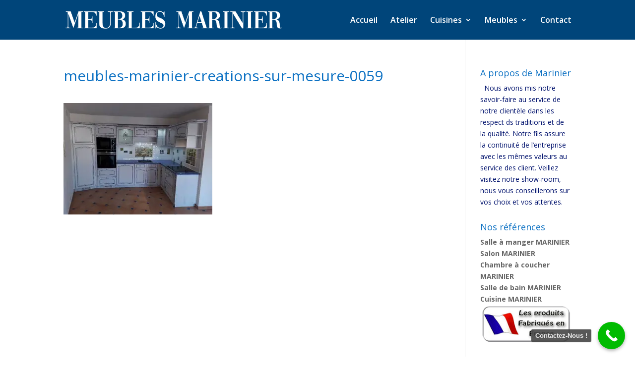

--- FILE ---
content_type: text/html; charset=UTF-8
request_url: https://www.meubles-marinier.com/meubles-marinier-creations-sur-mesure-0059/
body_size: 11693
content:
<!DOCTYPE html>
<html lang="fr-FR">
<head>
	<meta charset="UTF-8" />
<meta http-equiv="X-UA-Compatible" content="IE=edge">
	<link rel="pingback" href="https://www.meubles-marinier.com/xmlrpc.php" />

	<script type="text/javascript">
		document.documentElement.className = 'js';
	</script>

	<script>var et_site_url='https://www.meubles-marinier.com';var et_post_id='1966';function et_core_page_resource_fallback(a,b){"undefined"===typeof b&&(b=a.sheet.cssRules&&0===a.sheet.cssRules.length);b&&(a.onerror=null,a.onload=null,a.href?a.href=et_site_url+"/?et_core_page_resource="+a.id+et_post_id:a.src&&(a.src=et_site_url+"/?et_core_page_resource="+a.id+et_post_id))}
</script><meta name='robots' content='index, follow, max-image-preview:large, max-snippet:-1, max-video-preview:-1' />
	<style>img:is([sizes="auto" i], [sizes^="auto," i]) { contain-intrinsic-size: 3000px 1500px }</style>
	
	<!-- This site is optimized with the Yoast SEO plugin v26.3 - https://yoast.com/wordpress/plugins/seo/ -->
	<title>Meubles Marinier ébénisterie, cuisines et salles de bain, mobilier de maison et literie meubles-marinier-creations-sur-mesure-0059 -</title>
	<link rel="canonical" href="https://www.meubles-marinier.com/meubles-marinier-creations-sur-mesure-0059/" />
	<script type="application/ld+json" class="yoast-schema-graph">{"@context":"https://schema.org","@graph":[{"@type":"WebPage","@id":"https://www.meubles-marinier.com/meubles-marinier-creations-sur-mesure-0059/","url":"https://www.meubles-marinier.com/meubles-marinier-creations-sur-mesure-0059/","name":"Meubles Marinier ébénisterie, cuisines et salles de bain, mobilier de maison et literie meubles-marinier-creations-sur-mesure-0059 -","isPartOf":{"@id":"https://www.meubles-marinier.com/#website"},"primaryImageOfPage":{"@id":"https://www.meubles-marinier.com/meubles-marinier-creations-sur-mesure-0059/#primaryimage"},"image":{"@id":"https://www.meubles-marinier.com/meubles-marinier-creations-sur-mesure-0059/#primaryimage"},"thumbnailUrl":"https://i0.wp.com/www.meubles-marinier.com/wp-content/uploads/2018/06/meubles-marinier-creations-sur-mesure-0059.jpg?fit=1440%2C1080&ssl=1","datePublished":"2018-06-18T09:28:26+00:00","breadcrumb":{"@id":"https://www.meubles-marinier.com/meubles-marinier-creations-sur-mesure-0059/#breadcrumb"},"inLanguage":"fr-FR","potentialAction":[{"@type":"ReadAction","target":["https://www.meubles-marinier.com/meubles-marinier-creations-sur-mesure-0059/"]}]},{"@type":"ImageObject","inLanguage":"fr-FR","@id":"https://www.meubles-marinier.com/meubles-marinier-creations-sur-mesure-0059/#primaryimage","url":"https://i0.wp.com/www.meubles-marinier.com/wp-content/uploads/2018/06/meubles-marinier-creations-sur-mesure-0059.jpg?fit=1440%2C1080&ssl=1","contentUrl":"https://i0.wp.com/www.meubles-marinier.com/wp-content/uploads/2018/06/meubles-marinier-creations-sur-mesure-0059.jpg?fit=1440%2C1080&ssl=1","width":1440,"height":1080},{"@type":"BreadcrumbList","@id":"https://www.meubles-marinier.com/meubles-marinier-creations-sur-mesure-0059/#breadcrumb","itemListElement":[{"@type":"ListItem","position":1,"name":"Accueil","item":"https://www.meubles-marinier.com/"},{"@type":"ListItem","position":2,"name":"meubles-marinier-creations-sur-mesure-0059"}]},{"@type":"WebSite","@id":"https://www.meubles-marinier.com/#website","url":"https://www.meubles-marinier.com/","name":"Meubles Marinier Ebénisterie Cuisines et Mobiliers","description":"La fabrication de meubles de style ancien, rustique, et contemporain, un savoir-faire familial depuis 1971.","publisher":{"@id":"https://www.meubles-marinier.com/#organization"},"alternateName":"Meubles Marinier","potentialAction":[{"@type":"SearchAction","target":{"@type":"EntryPoint","urlTemplate":"https://www.meubles-marinier.com/?s={search_term_string}"},"query-input":{"@type":"PropertyValueSpecification","valueRequired":true,"valueName":"search_term_string"}}],"inLanguage":"fr-FR"},{"@type":"Organization","@id":"https://www.meubles-marinier.com/#organization","name":"Meubles Marinier","url":"https://www.meubles-marinier.com/","logo":{"@type":"ImageObject","inLanguage":"fr-FR","@id":"https://www.meubles-marinier.com/#/schema/logo/image/","url":"https://i0.wp.com/www.meubles-marinier.com/wp-content/uploads/2023/04/cropped-logoM.jpg?fit=512%2C512&ssl=1","contentUrl":"https://i0.wp.com/www.meubles-marinier.com/wp-content/uploads/2023/04/cropped-logoM.jpg?fit=512%2C512&ssl=1","width":512,"height":512,"caption":"Meubles Marinier"},"image":{"@id":"https://www.meubles-marinier.com/#/schema/logo/image/"}}]}</script>
	<!-- / Yoast SEO plugin. -->


<link rel='dns-prefetch' href='//stats.wp.com' />
<link rel='dns-prefetch' href='//fonts.googleapis.com' />
<link rel='preconnect' href='//i0.wp.com' />
<link rel='preconnect' href='//c0.wp.com' />
<link rel="alternate" type="application/rss+xml" title="Meubles Marinier ébénisterie, cuisines et salles de bain, mobilier de maison et literie &raquo; Flux" href="https://www.meubles-marinier.com/feed/" />
<link rel="alternate" type="application/rss+xml" title="Meubles Marinier ébénisterie, cuisines et salles de bain, mobilier de maison et literie &raquo; Flux des commentaires" href="https://www.meubles-marinier.com/comments/feed/" />
<link rel="alternate" type="application/rss+xml" title="Meubles Marinier ébénisterie, cuisines et salles de bain, mobilier de maison et literie &raquo; meubles-marinier-creations-sur-mesure-0059 Flux des commentaires" href="https://www.meubles-marinier.com/feed/?attachment_id=1966" />
<script type="text/javascript">
/* <![CDATA[ */
window._wpemojiSettings = {"baseUrl":"https:\/\/s.w.org\/images\/core\/emoji\/16.0.1\/72x72\/","ext":".png","svgUrl":"https:\/\/s.w.org\/images\/core\/emoji\/16.0.1\/svg\/","svgExt":".svg","source":{"concatemoji":"https:\/\/www.meubles-marinier.com\/wp-includes\/js\/wp-emoji-release.min.js?ver=6.8.3"}};
/*! This file is auto-generated */
!function(s,n){var o,i,e;function c(e){try{var t={supportTests:e,timestamp:(new Date).valueOf()};sessionStorage.setItem(o,JSON.stringify(t))}catch(e){}}function p(e,t,n){e.clearRect(0,0,e.canvas.width,e.canvas.height),e.fillText(t,0,0);var t=new Uint32Array(e.getImageData(0,0,e.canvas.width,e.canvas.height).data),a=(e.clearRect(0,0,e.canvas.width,e.canvas.height),e.fillText(n,0,0),new Uint32Array(e.getImageData(0,0,e.canvas.width,e.canvas.height).data));return t.every(function(e,t){return e===a[t]})}function u(e,t){e.clearRect(0,0,e.canvas.width,e.canvas.height),e.fillText(t,0,0);for(var n=e.getImageData(16,16,1,1),a=0;a<n.data.length;a++)if(0!==n.data[a])return!1;return!0}function f(e,t,n,a){switch(t){case"flag":return n(e,"\ud83c\udff3\ufe0f\u200d\u26a7\ufe0f","\ud83c\udff3\ufe0f\u200b\u26a7\ufe0f")?!1:!n(e,"\ud83c\udde8\ud83c\uddf6","\ud83c\udde8\u200b\ud83c\uddf6")&&!n(e,"\ud83c\udff4\udb40\udc67\udb40\udc62\udb40\udc65\udb40\udc6e\udb40\udc67\udb40\udc7f","\ud83c\udff4\u200b\udb40\udc67\u200b\udb40\udc62\u200b\udb40\udc65\u200b\udb40\udc6e\u200b\udb40\udc67\u200b\udb40\udc7f");case"emoji":return!a(e,"\ud83e\udedf")}return!1}function g(e,t,n,a){var r="undefined"!=typeof WorkerGlobalScope&&self instanceof WorkerGlobalScope?new OffscreenCanvas(300,150):s.createElement("canvas"),o=r.getContext("2d",{willReadFrequently:!0}),i=(o.textBaseline="top",o.font="600 32px Arial",{});return e.forEach(function(e){i[e]=t(o,e,n,a)}),i}function t(e){var t=s.createElement("script");t.src=e,t.defer=!0,s.head.appendChild(t)}"undefined"!=typeof Promise&&(o="wpEmojiSettingsSupports",i=["flag","emoji"],n.supports={everything:!0,everythingExceptFlag:!0},e=new Promise(function(e){s.addEventListener("DOMContentLoaded",e,{once:!0})}),new Promise(function(t){var n=function(){try{var e=JSON.parse(sessionStorage.getItem(o));if("object"==typeof e&&"number"==typeof e.timestamp&&(new Date).valueOf()<e.timestamp+604800&&"object"==typeof e.supportTests)return e.supportTests}catch(e){}return null}();if(!n){if("undefined"!=typeof Worker&&"undefined"!=typeof OffscreenCanvas&&"undefined"!=typeof URL&&URL.createObjectURL&&"undefined"!=typeof Blob)try{var e="postMessage("+g.toString()+"("+[JSON.stringify(i),f.toString(),p.toString(),u.toString()].join(",")+"));",a=new Blob([e],{type:"text/javascript"}),r=new Worker(URL.createObjectURL(a),{name:"wpTestEmojiSupports"});return void(r.onmessage=function(e){c(n=e.data),r.terminate(),t(n)})}catch(e){}c(n=g(i,f,p,u))}t(n)}).then(function(e){for(var t in e)n.supports[t]=e[t],n.supports.everything=n.supports.everything&&n.supports[t],"flag"!==t&&(n.supports.everythingExceptFlag=n.supports.everythingExceptFlag&&n.supports[t]);n.supports.everythingExceptFlag=n.supports.everythingExceptFlag&&!n.supports.flag,n.DOMReady=!1,n.readyCallback=function(){n.DOMReady=!0}}).then(function(){return e}).then(function(){var e;n.supports.everything||(n.readyCallback(),(e=n.source||{}).concatemoji?t(e.concatemoji):e.wpemoji&&e.twemoji&&(t(e.twemoji),t(e.wpemoji)))}))}((window,document),window._wpemojiSettings);
/* ]]> */
</script>
<meta content="Divi v.4.6.0" name="generator"/><style id='wp-emoji-styles-inline-css' type='text/css'>

	img.wp-smiley, img.emoji {
		display: inline !important;
		border: none !important;
		box-shadow: none !important;
		height: 1em !important;
		width: 1em !important;
		margin: 0 0.07em !important;
		vertical-align: -0.1em !important;
		background: none !important;
		padding: 0 !important;
	}
</style>
<link rel='stylesheet' id='wp-block-library-css' href='https://c0.wp.com/c/6.8.3/wp-includes/css/dist/block-library/style.min.css' type='text/css' media='all' />
<style id='classic-theme-styles-inline-css' type='text/css'>
/*! This file is auto-generated */
.wp-block-button__link{color:#fff;background-color:#32373c;border-radius:9999px;box-shadow:none;text-decoration:none;padding:calc(.667em + 2px) calc(1.333em + 2px);font-size:1.125em}.wp-block-file__button{background:#32373c;color:#fff;text-decoration:none}
</style>
<style id='global-styles-inline-css' type='text/css'>
:root{--wp--preset--aspect-ratio--square: 1;--wp--preset--aspect-ratio--4-3: 4/3;--wp--preset--aspect-ratio--3-4: 3/4;--wp--preset--aspect-ratio--3-2: 3/2;--wp--preset--aspect-ratio--2-3: 2/3;--wp--preset--aspect-ratio--16-9: 16/9;--wp--preset--aspect-ratio--9-16: 9/16;--wp--preset--color--black: #000000;--wp--preset--color--cyan-bluish-gray: #abb8c3;--wp--preset--color--white: #ffffff;--wp--preset--color--pale-pink: #f78da7;--wp--preset--color--vivid-red: #cf2e2e;--wp--preset--color--luminous-vivid-orange: #ff6900;--wp--preset--color--luminous-vivid-amber: #fcb900;--wp--preset--color--light-green-cyan: #7bdcb5;--wp--preset--color--vivid-green-cyan: #00d084;--wp--preset--color--pale-cyan-blue: #8ed1fc;--wp--preset--color--vivid-cyan-blue: #0693e3;--wp--preset--color--vivid-purple: #9b51e0;--wp--preset--gradient--vivid-cyan-blue-to-vivid-purple: linear-gradient(135deg,rgba(6,147,227,1) 0%,rgb(155,81,224) 100%);--wp--preset--gradient--light-green-cyan-to-vivid-green-cyan: linear-gradient(135deg,rgb(122,220,180) 0%,rgb(0,208,130) 100%);--wp--preset--gradient--luminous-vivid-amber-to-luminous-vivid-orange: linear-gradient(135deg,rgba(252,185,0,1) 0%,rgba(255,105,0,1) 100%);--wp--preset--gradient--luminous-vivid-orange-to-vivid-red: linear-gradient(135deg,rgba(255,105,0,1) 0%,rgb(207,46,46) 100%);--wp--preset--gradient--very-light-gray-to-cyan-bluish-gray: linear-gradient(135deg,rgb(238,238,238) 0%,rgb(169,184,195) 100%);--wp--preset--gradient--cool-to-warm-spectrum: linear-gradient(135deg,rgb(74,234,220) 0%,rgb(151,120,209) 20%,rgb(207,42,186) 40%,rgb(238,44,130) 60%,rgb(251,105,98) 80%,rgb(254,248,76) 100%);--wp--preset--gradient--blush-light-purple: linear-gradient(135deg,rgb(255,206,236) 0%,rgb(152,150,240) 100%);--wp--preset--gradient--blush-bordeaux: linear-gradient(135deg,rgb(254,205,165) 0%,rgb(254,45,45) 50%,rgb(107,0,62) 100%);--wp--preset--gradient--luminous-dusk: linear-gradient(135deg,rgb(255,203,112) 0%,rgb(199,81,192) 50%,rgb(65,88,208) 100%);--wp--preset--gradient--pale-ocean: linear-gradient(135deg,rgb(255,245,203) 0%,rgb(182,227,212) 50%,rgb(51,167,181) 100%);--wp--preset--gradient--electric-grass: linear-gradient(135deg,rgb(202,248,128) 0%,rgb(113,206,126) 100%);--wp--preset--gradient--midnight: linear-gradient(135deg,rgb(2,3,129) 0%,rgb(40,116,252) 100%);--wp--preset--font-size--small: 13px;--wp--preset--font-size--medium: 20px;--wp--preset--font-size--large: 36px;--wp--preset--font-size--x-large: 42px;--wp--preset--spacing--20: 0.44rem;--wp--preset--spacing--30: 0.67rem;--wp--preset--spacing--40: 1rem;--wp--preset--spacing--50: 1.5rem;--wp--preset--spacing--60: 2.25rem;--wp--preset--spacing--70: 3.38rem;--wp--preset--spacing--80: 5.06rem;--wp--preset--shadow--natural: 6px 6px 9px rgba(0, 0, 0, 0.2);--wp--preset--shadow--deep: 12px 12px 50px rgba(0, 0, 0, 0.4);--wp--preset--shadow--sharp: 6px 6px 0px rgba(0, 0, 0, 0.2);--wp--preset--shadow--outlined: 6px 6px 0px -3px rgba(255, 255, 255, 1), 6px 6px rgba(0, 0, 0, 1);--wp--preset--shadow--crisp: 6px 6px 0px rgba(0, 0, 0, 1);}:where(.is-layout-flex){gap: 0.5em;}:where(.is-layout-grid){gap: 0.5em;}body .is-layout-flex{display: flex;}.is-layout-flex{flex-wrap: wrap;align-items: center;}.is-layout-flex > :is(*, div){margin: 0;}body .is-layout-grid{display: grid;}.is-layout-grid > :is(*, div){margin: 0;}:where(.wp-block-columns.is-layout-flex){gap: 2em;}:where(.wp-block-columns.is-layout-grid){gap: 2em;}:where(.wp-block-post-template.is-layout-flex){gap: 1.25em;}:where(.wp-block-post-template.is-layout-grid){gap: 1.25em;}.has-black-color{color: var(--wp--preset--color--black) !important;}.has-cyan-bluish-gray-color{color: var(--wp--preset--color--cyan-bluish-gray) !important;}.has-white-color{color: var(--wp--preset--color--white) !important;}.has-pale-pink-color{color: var(--wp--preset--color--pale-pink) !important;}.has-vivid-red-color{color: var(--wp--preset--color--vivid-red) !important;}.has-luminous-vivid-orange-color{color: var(--wp--preset--color--luminous-vivid-orange) !important;}.has-luminous-vivid-amber-color{color: var(--wp--preset--color--luminous-vivid-amber) !important;}.has-light-green-cyan-color{color: var(--wp--preset--color--light-green-cyan) !important;}.has-vivid-green-cyan-color{color: var(--wp--preset--color--vivid-green-cyan) !important;}.has-pale-cyan-blue-color{color: var(--wp--preset--color--pale-cyan-blue) !important;}.has-vivid-cyan-blue-color{color: var(--wp--preset--color--vivid-cyan-blue) !important;}.has-vivid-purple-color{color: var(--wp--preset--color--vivid-purple) !important;}.has-black-background-color{background-color: var(--wp--preset--color--black) !important;}.has-cyan-bluish-gray-background-color{background-color: var(--wp--preset--color--cyan-bluish-gray) !important;}.has-white-background-color{background-color: var(--wp--preset--color--white) !important;}.has-pale-pink-background-color{background-color: var(--wp--preset--color--pale-pink) !important;}.has-vivid-red-background-color{background-color: var(--wp--preset--color--vivid-red) !important;}.has-luminous-vivid-orange-background-color{background-color: var(--wp--preset--color--luminous-vivid-orange) !important;}.has-luminous-vivid-amber-background-color{background-color: var(--wp--preset--color--luminous-vivid-amber) !important;}.has-light-green-cyan-background-color{background-color: var(--wp--preset--color--light-green-cyan) !important;}.has-vivid-green-cyan-background-color{background-color: var(--wp--preset--color--vivid-green-cyan) !important;}.has-pale-cyan-blue-background-color{background-color: var(--wp--preset--color--pale-cyan-blue) !important;}.has-vivid-cyan-blue-background-color{background-color: var(--wp--preset--color--vivid-cyan-blue) !important;}.has-vivid-purple-background-color{background-color: var(--wp--preset--color--vivid-purple) !important;}.has-black-border-color{border-color: var(--wp--preset--color--black) !important;}.has-cyan-bluish-gray-border-color{border-color: var(--wp--preset--color--cyan-bluish-gray) !important;}.has-white-border-color{border-color: var(--wp--preset--color--white) !important;}.has-pale-pink-border-color{border-color: var(--wp--preset--color--pale-pink) !important;}.has-vivid-red-border-color{border-color: var(--wp--preset--color--vivid-red) !important;}.has-luminous-vivid-orange-border-color{border-color: var(--wp--preset--color--luminous-vivid-orange) !important;}.has-luminous-vivid-amber-border-color{border-color: var(--wp--preset--color--luminous-vivid-amber) !important;}.has-light-green-cyan-border-color{border-color: var(--wp--preset--color--light-green-cyan) !important;}.has-vivid-green-cyan-border-color{border-color: var(--wp--preset--color--vivid-green-cyan) !important;}.has-pale-cyan-blue-border-color{border-color: var(--wp--preset--color--pale-cyan-blue) !important;}.has-vivid-cyan-blue-border-color{border-color: var(--wp--preset--color--vivid-cyan-blue) !important;}.has-vivid-purple-border-color{border-color: var(--wp--preset--color--vivid-purple) !important;}.has-vivid-cyan-blue-to-vivid-purple-gradient-background{background: var(--wp--preset--gradient--vivid-cyan-blue-to-vivid-purple) !important;}.has-light-green-cyan-to-vivid-green-cyan-gradient-background{background: var(--wp--preset--gradient--light-green-cyan-to-vivid-green-cyan) !important;}.has-luminous-vivid-amber-to-luminous-vivid-orange-gradient-background{background: var(--wp--preset--gradient--luminous-vivid-amber-to-luminous-vivid-orange) !important;}.has-luminous-vivid-orange-to-vivid-red-gradient-background{background: var(--wp--preset--gradient--luminous-vivid-orange-to-vivid-red) !important;}.has-very-light-gray-to-cyan-bluish-gray-gradient-background{background: var(--wp--preset--gradient--very-light-gray-to-cyan-bluish-gray) !important;}.has-cool-to-warm-spectrum-gradient-background{background: var(--wp--preset--gradient--cool-to-warm-spectrum) !important;}.has-blush-light-purple-gradient-background{background: var(--wp--preset--gradient--blush-light-purple) !important;}.has-blush-bordeaux-gradient-background{background: var(--wp--preset--gradient--blush-bordeaux) !important;}.has-luminous-dusk-gradient-background{background: var(--wp--preset--gradient--luminous-dusk) !important;}.has-pale-ocean-gradient-background{background: var(--wp--preset--gradient--pale-ocean) !important;}.has-electric-grass-gradient-background{background: var(--wp--preset--gradient--electric-grass) !important;}.has-midnight-gradient-background{background: var(--wp--preset--gradient--midnight) !important;}.has-small-font-size{font-size: var(--wp--preset--font-size--small) !important;}.has-medium-font-size{font-size: var(--wp--preset--font-size--medium) !important;}.has-large-font-size{font-size: var(--wp--preset--font-size--large) !important;}.has-x-large-font-size{font-size: var(--wp--preset--font-size--x-large) !important;}
:where(.wp-block-post-template.is-layout-flex){gap: 1.25em;}:where(.wp-block-post-template.is-layout-grid){gap: 1.25em;}
:where(.wp-block-columns.is-layout-flex){gap: 2em;}:where(.wp-block-columns.is-layout-grid){gap: 2em;}
:root :where(.wp-block-pullquote){font-size: 1.5em;line-height: 1.6;}
</style>
<link rel='stylesheet' id='divi-fonts-css' href='https://fonts.googleapis.com/css?family=Open+Sans:300italic,400italic,600italic,700italic,800italic,400,300,600,700,800&#038;subset=latin,latin-ext&#038;display=swap' type='text/css' media='all' />
<link rel='stylesheet' id='divi-style-css' href='https://www.meubles-marinier.com/wp-content/themes/Divi/style.css?ver=4.6.0' type='text/css' media='all' />
<link rel='stylesheet' id='slb_core-css' href='https://www.meubles-marinier.com/wp-content/plugins/simple-lightbox/client/css/app.css?ver=2.9.4' type='text/css' media='all' />
<link rel='stylesheet' id='dashicons-css' href='https://c0.wp.com/c/6.8.3/wp-includes/css/dashicons.min.css' type='text/css' media='all' />
<link rel='stylesheet' id='call-now-button-modern-style-css' href='https://www.meubles-marinier.com/wp-content/plugins/call-now-button/resources/style/modern.css?ver=1.5.1' type='text/css' media='all' />
<script type="text/javascript" src="https://c0.wp.com/c/6.8.3/wp-includes/js/jquery/jquery.min.js" id="jquery-core-js"></script>
<script type="text/javascript" src="https://c0.wp.com/c/6.8.3/wp-includes/js/jquery/jquery-migrate.min.js" id="jquery-migrate-js"></script>
<script type="text/javascript" src="https://www.meubles-marinier.com/wp-content/themes/Divi/core/admin/js/es6-promise.auto.min.js?ver=6.8.3" id="es6-promise-js"></script>
<script type="text/javascript" id="et-core-api-spam-recaptcha-js-extra">
/* <![CDATA[ */
var et_core_api_spam_recaptcha = {"site_key":"","page_action":{"action":"meubles_marinier_creations_sur_mesure_0059"}};
/* ]]> */
</script>
<script type="text/javascript" src="https://www.meubles-marinier.com/wp-content/themes/Divi/core/admin/js/recaptcha.js?ver=6.8.3" id="et-core-api-spam-recaptcha-js"></script>
<link rel="https://api.w.org/" href="https://www.meubles-marinier.com/wp-json/" /><link rel="alternate" title="JSON" type="application/json" href="https://www.meubles-marinier.com/wp-json/wp/v2/media/1966" /><link rel="EditURI" type="application/rsd+xml" title="RSD" href="https://www.meubles-marinier.com/xmlrpc.php?rsd" />
<meta name="generator" content="WordPress 6.8.3" />
<link rel='shortlink' href='https://www.meubles-marinier.com/?p=1966' />
<link rel="alternate" title="oEmbed (JSON)" type="application/json+oembed" href="https://www.meubles-marinier.com/wp-json/oembed/1.0/embed?url=https%3A%2F%2Fwww.meubles-marinier.com%2Fmeubles-marinier-creations-sur-mesure-0059%2F" />
<link rel="alternate" title="oEmbed (XML)" type="text/xml+oembed" href="https://www.meubles-marinier.com/wp-json/oembed/1.0/embed?url=https%3A%2F%2Fwww.meubles-marinier.com%2Fmeubles-marinier-creations-sur-mesure-0059%2F&#038;format=xml" />
	<style>img#wpstats{display:none}</style>
		<meta name="viewport" content="width=device-width, initial-scale=1.0, maximum-scale=1.0, user-scalable=0" /><style type="text/css" id="custom-background-css">
body.custom-background { background-color: #ffffff; }
</style>
	<link rel="icon" href="https://i0.wp.com/www.meubles-marinier.com/wp-content/uploads/2023/04/cropped-logoM.jpg?fit=32%2C32&#038;ssl=1" sizes="32x32" />
<link rel="icon" href="https://i0.wp.com/www.meubles-marinier.com/wp-content/uploads/2023/04/cropped-logoM.jpg?fit=192%2C192&#038;ssl=1" sizes="192x192" />
<link rel="apple-touch-icon" href="https://i0.wp.com/www.meubles-marinier.com/wp-content/uploads/2023/04/cropped-logoM.jpg?fit=180%2C180&#038;ssl=1" />
<meta name="msapplication-TileImage" content="https://i0.wp.com/www.meubles-marinier.com/wp-content/uploads/2023/04/cropped-logoM.jpg?fit=270%2C270&#038;ssl=1" />
<link rel="stylesheet" id="et-divi-customizer-global-cached-inline-styles" href="https://www.meubles-marinier.com/wp-content/et-cache/global/et-divi-customizer-global-17612747573888.min.css" onerror="et_core_page_resource_fallback(this, true)" onload="et_core_page_resource_fallback(this)" /></head>
<body class="attachment wp-singular attachment-template-default single single-attachment postid-1966 attachmentid-1966 attachment-jpeg custom-background wp-theme-Divi et_pb_button_helper_class et_fixed_nav et_show_nav et_primary_nav_dropdown_animation_fade et_secondary_nav_dropdown_animation_fade et_header_style_left et_pb_footer_columns3 et_cover_background et_pb_gutter osx et_pb_gutters3 et_smooth_scroll et_right_sidebar et_divi_theme et-db et_minified_js et_minified_css">
	<div id="page-container">

	
	
			<header id="main-header" data-height-onload="66">
			<div class="container clearfix et_menu_container">
							<div class="logo_container">
					<span class="logo_helper"></span>
					<a href="https://www.meubles-marinier.com/">
						<img src="https://www.meubles-marinier.com/wp-content/uploads/2023/04/logo.png" alt="Meubles Marinier ébénisterie, cuisines et salles de bain, mobilier de maison et literie" id="logo" data-height-percentage="45" />
					</a>
				</div>
							<div id="et-top-navigation" data-height="66" data-fixed-height="40">
											<nav id="top-menu-nav">
						<ul id="top-menu" class="nav"><li id="menu-item-2230" class="menu-item menu-item-type-post_type menu-item-object-page menu-item-home menu-item-2230"><a href="https://www.meubles-marinier.com/">Accueil</a></li>
<li id="menu-item-2633" class="menu-item menu-item-type-custom menu-item-object-custom menu-item-2633"><a href="https://www.meubles-marinier.com/ateliers-creations-sur-mesure/">Atelier</a></li>
<li id="menu-item-580" class="mega-menu menu-item menu-item-type-custom menu-item-object-custom menu-item-has-children menu-item-580"><a>Cuisines</a>
<ul class="sub-menu">
	<li id="menu-item-965" class="menu-item menu-item-type-custom menu-item-object-custom menu-item-has-children menu-item-965"><a>CUISINES</a>
	<ul class="sub-menu">
		<li id="menu-item-705" class="menu-item menu-item-type-post_type menu-item-object-page menu-item-705"><a href="https://www.meubles-marinier.com/cuisines/">Nos Cuisines</a></li>
	</ul>
</li>
	<li id="menu-item-662" class="menu-item menu-item-type-custom menu-item-object-custom menu-item-has-children menu-item-662"><a>SALLES de BAIN</a>
	<ul class="sub-menu">
		<li id="menu-item-914" class="menu-item menu-item-type-post_type menu-item-object-page menu-item-914"><a href="https://www.meubles-marinier.com/salles-bain/">Salles de bain</a></li>
	</ul>
</li>
</ul>
</li>
<li id="menu-item-363" class="mega-menu menu-item menu-item-type-custom menu-item-object-custom menu-item-has-children menu-item-363"><a>Meubles</a>
<ul class="sub-menu">
	<li id="menu-item-581" class="menu-item menu-item-type-custom menu-item-object-custom menu-item-has-children menu-item-581"><a>SALLE à MANGER</a>
	<ul class="sub-menu">
		<li id="menu-item-822" class="menu-item menu-item-type-post_type menu-item-object-page menu-item-822"><a href="https://www.meubles-marinier.com/meubles-salles-manger-sejour/">Séjour</a></li>
		<li id="menu-item-923" class="menu-item menu-item-type-post_type menu-item-object-page menu-item-923"><a href="https://www.meubles-marinier.com/tables-chaises/">Tables et chaises</a></li>
	</ul>
</li>
	<li id="menu-item-660" class="menu-item menu-item-type-custom menu-item-object-custom menu-item-has-children menu-item-660"><a>SALON</a>
	<ul class="sub-menu">
		<li id="menu-item-1032" class="menu-item menu-item-type-post_type menu-item-object-page menu-item-1032"><a href="https://www.meubles-marinier.com/canape-angle/">Canapés</a></li>
		<li id="menu-item-1031" class="menu-item menu-item-type-post_type menu-item-object-page menu-item-1031"><a href="https://www.meubles-marinier.com/bz-clic-clac/">BZ et clic-clac</a></li>
	</ul>
</li>
	<li id="menu-item-584" class="menu-item menu-item-type-custom menu-item-object-custom menu-item-has-children menu-item-584"><a>CHAMBRE à COUCHER</a>
	<ul class="sub-menu">
		<li id="menu-item-878" class="menu-item menu-item-type-post_type menu-item-object-page menu-item-878"><a href="https://www.meubles-marinier.com/chambre-coucher-literie-matelas/">Literie</a></li>
		<li id="menu-item-876" class="menu-item menu-item-type-post_type menu-item-object-page menu-item-876"><a href="https://www.meubles-marinier.com/chambre-coucher-dressing/">Dressing</a></li>
	</ul>
</li>
</ul>
</li>
<li id="menu-item-31" class="menu-item menu-item-type-post_type menu-item-object-page menu-item-31"><a href="https://www.meubles-marinier.com/contact/">Contact</a></li>
</ul>						</nav>
					
					
					
					
					<div id="et_mobile_nav_menu">
				<div class="mobile_nav closed">
					<span class="select_page">Sélectionner une page</span>
					<span class="mobile_menu_bar mobile_menu_bar_toggle"></span>
				</div>
			</div>				</div> <!-- #et-top-navigation -->
			</div> <!-- .container -->
			<div class="et_search_outer">
				<div class="container et_search_form_container">
					<form role="search" method="get" class="et-search-form" action="https://www.meubles-marinier.com/">
					<input type="search" class="et-search-field" placeholder="Rechercher &hellip;" value="" name="s" title="Rechercher:" />					</form>
					<span class="et_close_search_field"></span>
				</div>
			</div>
		</header> <!-- #main-header -->
			<div id="et-main-area">
	
<div id="main-content">
		<div class="container">
		<div id="content-area" class="clearfix">
			<div id="left-area">
											<article id="post-1966" class="et_pb_post post-1966 attachment type-attachment status-inherit hentry">
											<div class="et_post_meta_wrapper">
							<h1 class="entry-title">meubles-marinier-creations-sur-mesure-0059</h1>

						
												</div> <!-- .et_post_meta_wrapper -->
				
					<div class="entry-content">
					<p class="attachment"><a href="https://i0.wp.com/www.meubles-marinier.com/wp-content/uploads/2018/06/meubles-marinier-creations-sur-mesure-0059.jpg?ssl=1" data-slb-active="1" data-slb-asset="2128633060" data-slb-group="1966"><img fetchpriority="high" decoding="async" width="300" height="225" src="https://i0.wp.com/www.meubles-marinier.com/wp-content/uploads/2018/06/meubles-marinier-creations-sur-mesure-0059.jpg?fit=300%2C225&amp;ssl=1" class="attachment-medium size-medium" alt="" srcset="https://i0.wp.com/www.meubles-marinier.com/wp-content/uploads/2018/06/meubles-marinier-creations-sur-mesure-0059.jpg?w=1440&amp;ssl=1 1440w, https://i0.wp.com/www.meubles-marinier.com/wp-content/uploads/2018/06/meubles-marinier-creations-sur-mesure-0059.jpg?resize=300%2C225&amp;ssl=1 300w, https://i0.wp.com/www.meubles-marinier.com/wp-content/uploads/2018/06/meubles-marinier-creations-sur-mesure-0059.jpg?resize=768%2C576&amp;ssl=1 768w, https://i0.wp.com/www.meubles-marinier.com/wp-content/uploads/2018/06/meubles-marinier-creations-sur-mesure-0059.jpg?resize=1024%2C768&amp;ssl=1 1024w, https://i0.wp.com/www.meubles-marinier.com/wp-content/uploads/2018/06/meubles-marinier-creations-sur-mesure-0059.jpg?resize=510%2C382&amp;ssl=1 510w, https://i0.wp.com/www.meubles-marinier.com/wp-content/uploads/2018/06/meubles-marinier-creations-sur-mesure-0059.jpg?resize=1080%2C810&amp;ssl=1 1080w" sizes="(max-width: 300px) 100vw, 300px" /></a></p>
					</div> <!-- .entry-content -->
					<div class="et_post_meta_wrapper">
										</div> <!-- .et_post_meta_wrapper -->
				</article> <!-- .et_pb_post -->

						</div> <!-- #left-area -->

				<div id="sidebar">
		<div id="aboutmewidget-2" class="et_pb_widget widget_aboutmewidget"><h4 class="widgettitle">A propos de Marinier</h4>		<div class="clearfix">
			<img src="https://www.wow-rhea.com/marinier/wp-content/uploads/2014/04/logo-marinier-00.jpg" id="about-image" alt="" />
			Nous avons mis notre savoir-faire au service de notre clientèle dans les respect ds traditions et de la qualité. Notre fils assure la continuité de l’entreprise avec les mêmes valeurs au service des client. Veillez visitez notre show-room, nous vous conseillerons sur vos choix et vos attentes.		</div> <!-- end about me section -->
	</div> <!-- end .et_pb_widget --><div id="text-7" class="et_pb_widget widget_text"><h4 class="widgettitle">Nos références</h4>			<div class="textwidget"><p>  <a href="http://www.meubles-marinier.com/project/salle-manger/"><b>Salle à manger MARINIER</b></a><br />
  <a href="http://www.meubles-marinier.com/salon-canapes-bz-cliclac/"><b>Salon MARINIER</b></a><br />
   <a href="http://www.meubles-marinier.com/project/chambres-coucher/"><b>Chambre à coucher MARINIER</b></a><br />
  <a href="http://www.meubles-marinier.com/salles-bain/"><b>Salle de bain MARINIER</b></a><br />
  <a href="http://www.meubles-marinier.com/project/cuisines-salle-bain-mobilier/"><b>Cuisine MARINIER</b></a><br />
<img data-recalc-dims="1" src="https://i0.wp.com/www.meubles-marinier.com/wp-content/uploads/2014/04/meubles-marinier-produit-france.gif?resize=200%2C82" alt="Meubles MARINIER" width="200" height="82" /></p>
</div>
		</div> <!-- end .et_pb_widget -->	</div> <!-- end #sidebar -->
		</div> <!-- #content-area -->
	</div> <!-- .container -->
	</div> <!-- #main-content -->


	<span class="et_pb_scroll_top et-pb-icon"></span>


			<footer id="main-footer">
				
<div class="container">
    <div id="footer-widgets" class="clearfix">
		<div class="footer-widget"><div id="text-5" class="fwidget et_pb_widget widget_text"><h4 class="title">Meubles MARINIER</h4>			<div class="textwidget"><p><b>Un savoir-faire depuis 1971</b><br />
9, montée de l&rsquo;Epagneul<br />
83120 Sainte-Maxime<br />
<b>Ouverture du magasin</b>:<br />
Du mardi au vendredi de 9h00 à 12h00.<br />
Les après-midi sur rendez-vous.<br />
Le samedi de 9h00 à 12h00 et 15h00 à 17h00.<br />
Tél: (33) 0494 49 20 78<br />
Golfe de Saint-Tropez &#8211; Département du Var</p>
</div>
		</div> <!-- end .fwidget --></div> <!-- end .footer-widget --><div class="footer-widget"><div id="custom_html-2" class="widget_text fwidget et_pb_widget widget_custom_html"><h4 class="title">Plan d&rsquo;accès</h4><div class="textwidget custom-html-widget"><iframe src="https://www.google.com/maps/embed?pb=!1m18!1m12!1m3!1d2903.2613850697376!2d6.641221100000011!3d43.30878740000001!2m3!1f0!2f0!3f0!3m2!1i1024!2i768!4f13.1!3m3!1m2!1s0x12ceb8956ce54c1b%3A0x6def49bce8ac24f7!2s9+Mont%C3%A9e+de+l&#39;Epagneul!5e0!3m2!1sfr!2s!4v1397322187349" width="250" height="200" frameborder="0" style="border:0"></iframe></div></div> <!-- end .fwidget --></div> <!-- end .footer-widget --><div class="footer-widget"><div id="text-6" class="fwidget et_pb_widget widget_text"><h4 class="title">Nos Marques</h4>			<div class="textwidget"><p>Literie : <b>Treca, Bultex, Decopin</b><br />
<i>Grand choix sur catalogue pour toutes autres marques.</i><br />
Cuisines : <b>Sagne, YOU</b><br />
Canapés : <b>Diva, Aerredivani</b><br />
<img data-recalc-dims="1" src="https://i0.wp.com/www.meubles-marinier.com/wp-content/uploads/2014/04/meubles-marinier-produit-france.gif?resize=200%2C82&#038;ssl=1" alt="Meubles MARINIER" width="200" height="82" /></p>
</div>
		</div> <!-- end .fwidget --></div> <!-- end .footer-widget -->    </div> <!-- #footer-widgets -->
</div>    <!-- .container -->

		
				<div id="footer-bottom">
					<div class="container clearfix">
				<div id="footer-info"><a href="https://www.meubles-marinier.com/cuisines/" title="Cuisines Marinier à Sainte-Maxime">Cuisines</a>, <a href="https://www.meubles-marinier.com/ateliers-creations-sur-mesure/" title="Mobilier et meubles sur mesure">Meubles-Ebénisterie</a>, <a href="https://www.meubles-marinier.com/chambre-coucher-literie-matelas/" title="Literie Marinier Sainte-Maxime">Literie</a>, <a href="https://www.meubles-marinier.com/project/cuisines-salle-bain-mobilier/" title="Cuisines contemporaines Sainte-Maxime">Cuisines contemporaines</a>, <a href="https://www.meubles-marinier.com/salles-bain/" title="Salle de bain Marinier Sainte-Maxime">Salles de bain</a>, <a href="https://www.meubles-marinier.com/chambre-coucher-dressing/" title="Nos modèles de Dressing Sainte-Maxime">Placards</a> - <a href="https://www.meubles-marinier.com/mentions-legales">Mentions légales</a> - <a href="https://www.meubles-marinier.com/ateliers-creations-sur-mesure/">Qui sommes-nous</a> - <a href="https://www.meubles-marinier.com/contact/">Contactez-nous</a><br>meubles-marinier.com ©2025 - Tous droits réservés. 
							
							</div>					</div>	<!-- .container -->
				</div>
			</footer> <!-- #main-footer -->
		</div> <!-- #et-main-area -->


	</div> <!-- #page-container -->

	<script type="speculationrules">
{"prefetch":[{"source":"document","where":{"and":[{"href_matches":"\/*"},{"not":{"href_matches":["\/wp-*.php","\/wp-admin\/*","\/wp-content\/uploads\/*","\/wp-content\/*","\/wp-content\/plugins\/*","\/wp-content\/themes\/Divi\/*","\/*\\?(.+)"]}},{"not":{"selector_matches":"a[rel~=\"nofollow\"]"}},{"not":{"selector_matches":".no-prefetch, .no-prefetch a"}}]},"eagerness":"conservative"}]}
</script>
<!-- Call Now Button 1.5.1 (https://callnowbutton.com) [renderer:modern]-->
<a  href="tel:+33494492078" id="callnowbutton" class="call-now-button  cnb-zoom-100  cnb-zindex-10  cnb-text  cnb-single cnb-right cnb-displaymode cnb-displaymode-always" style="background-image:url([data-uri]); background-color:#00bb00;"><span>Contactez-Nous !</span></a><script>
  (function(i,s,o,g,r,a,m){i['GoogleAnalyticsObject']=r;i[r]=i[r]||function(){
  (i[r].q=i[r].q||[]).push(arguments)},i[r].l=1*new Date();a=s.createElement(o),
  m=s.getElementsByTagName(o)[0];a.async=1;a.src=g;m.parentNode.insertBefore(a,m)
  })(window,document,'script','//www.google-analytics.com/analytics.js','ga');

  ga('create', 'UA-85008-16', 'meubles-marinier.com');
  ga('send', 'pageview');

</script><script type="text/javascript" src="https://c0.wp.com/c/6.8.3/wp-includes/js/comment-reply.min.js" id="comment-reply-js" async="async" data-wp-strategy="async"></script>
<script type="text/javascript" id="divi-custom-script-js-extra">
/* <![CDATA[ */
var DIVI = {"item_count":"%d Item","items_count":"%d Items"};
var et_shortcodes_strings = {"previous":"Pr\u00e9c\u00e9dent","next":"Suivant"};
var et_pb_custom = {"ajaxurl":"https:\/\/www.meubles-marinier.com\/wp-admin\/admin-ajax.php","images_uri":"https:\/\/www.meubles-marinier.com\/wp-content\/themes\/Divi\/images","builder_images_uri":"https:\/\/www.meubles-marinier.com\/wp-content\/themes\/Divi\/includes\/builder\/images","et_frontend_nonce":"c6fb02dac2","subscription_failed":"Veuillez v\u00e9rifier les champs ci-dessous pour vous assurer que vous avez entr\u00e9 les informations correctes.","et_ab_log_nonce":"f7eefda578","fill_message":"S'il vous pla\u00eet, remplissez les champs suivants:","contact_error_message":"Veuillez corriger les erreurs suivantes :","invalid":"E-mail non valide","captcha":"Captcha","prev":"Pr\u00e9c\u00e9dent","previous":"Pr\u00e9c\u00e9dente","next":"Prochaine","wrong_captcha":"Vous avez entr\u00e9 le mauvais num\u00e9ro dans le captcha.","wrong_checkbox":"Checkbox","ignore_waypoints":"no","is_divi_theme_used":"1","widget_search_selector":".widget_search","ab_tests":[],"is_ab_testing_active":"","page_id":"1966","unique_test_id":"","ab_bounce_rate":"5","is_cache_plugin_active":"no","is_shortcode_tracking":"","tinymce_uri":""}; var et_builder_utils_params = {"condition":{"diviTheme":true,"extraTheme":false},"scrollLocations":["app","top"],"builderScrollLocations":{"desktop":"app","tablet":"app","phone":"app"},"onloadScrollLocation":"app","builderType":"fe"}; var et_frontend_scripts = {"builderCssContainerPrefix":"#et-boc","builderCssLayoutPrefix":"#et-boc .et-l"};
var et_pb_box_shadow_elements = [];
var et_pb_motion_elements = {"desktop":[],"tablet":[],"phone":[]};
var et_pb_sticky_elements = [];
/* ]]> */
</script>
<script type="text/javascript" src="https://www.meubles-marinier.com/wp-content/themes/Divi/js/custom.unified.js?ver=4.6.0" id="divi-custom-script-js"></script>
<script type="text/javascript" id="et-builder-cpt-modules-wrapper-js-extra">
/* <![CDATA[ */
var et_modules_wrapper = {"builderCssContainerPrefix":"#et-boc","builderCssLayoutPrefix":"#et-boc .et-l"};
/* ]]> */
</script>
<script type="text/javascript" src="https://www.meubles-marinier.com/wp-content/themes/Divi/includes/builder/scripts/cpt-modules-wrapper.js?ver=4.6.0" id="et-builder-cpt-modules-wrapper-js"></script>
<script type="text/javascript" src="https://www.meubles-marinier.com/wp-content/themes/Divi/core/admin/js/common.js?ver=4.6.0" id="et-core-common-js"></script>
<script type="text/javascript" id="jetpack-stats-js-before">
/* <![CDATA[ */
_stq = window._stq || [];
_stq.push([ "view", JSON.parse("{\"v\":\"ext\",\"blog\":\"91716057\",\"post\":\"1966\",\"tz\":\"1\",\"srv\":\"www.meubles-marinier.com\",\"j\":\"1:15.2\"}") ]);
_stq.push([ "clickTrackerInit", "91716057", "1966" ]);
/* ]]> */
</script>
<script type="text/javascript" src="https://stats.wp.com/e-202546.js" id="jetpack-stats-js" defer="defer" data-wp-strategy="defer"></script>
<script type="text/javascript" src="https://www.meubles-marinier.com/wp-content/plugins/simple-lightbox/client/js/prod/lib.core.js?ver=2.9.4" id="slb_core-js"></script>
<script type="text/javascript" src="https://www.meubles-marinier.com/wp-content/plugins/simple-lightbox/client/js/prod/lib.view.js?ver=2.9.4" id="slb_view-js"></script>
<script type="text/javascript" src="https://www.meubles-marinier.com/wp-content/plugins/simple-lightbox/themes/baseline/js/prod/client.js?ver=2.9.4" id="slb-asset-slb_baseline-base-js"></script>
<script type="text/javascript" src="https://www.meubles-marinier.com/wp-content/plugins/simple-lightbox/themes/default/js/prod/client.js?ver=2.9.4" id="slb-asset-slb_default-base-js"></script>
<script type="text/javascript" src="https://www.meubles-marinier.com/wp-content/plugins/simple-lightbox/template-tags/item/js/prod/tag.item.js?ver=2.9.4" id="slb-asset-item-base-js"></script>
<script type="text/javascript" src="https://www.meubles-marinier.com/wp-content/plugins/simple-lightbox/template-tags/ui/js/prod/tag.ui.js?ver=2.9.4" id="slb-asset-ui-base-js"></script>
<script type="text/javascript" src="https://www.meubles-marinier.com/wp-content/plugins/simple-lightbox/content-handlers/image/js/prod/handler.image.js?ver=2.9.4" id="slb-asset-image-base-js"></script>
<script type="text/javascript" id="slb_footer">/* <![CDATA[ */if ( !!window.jQuery ) {(function($){$(document).ready(function(){if ( !!window.SLB && SLB.has_child('View.init') ) { SLB.View.init({"ui_autofit":true,"ui_animate":true,"slideshow_autostart":false,"slideshow_duration":"6","group_loop":true,"ui_overlay_opacity":"0.8","ui_title_default":false,"theme_default":"slb_default","ui_labels":{"loading":"Chargement","close":"Fermer","nav_next":"Suivant","nav_prev":"Pr\u00e9c\u00e9dent","slideshow_start":"Start slideshow","slideshow_stop":"Stop slideshow","group_status":"Item %current% of %total%"}}); }
if ( !!window.SLB && SLB.has_child('View.assets') ) { {$.extend(SLB.View.assets, {"2128633060":{"id":null,"type":"image","internal":false,"source":"https:\/\/i0.wp.com\/www.meubles-marinier.com\/wp-content\/uploads\/2018\/06\/meubles-marinier-creations-sur-mesure-0059.jpg?ssl=1"}});} }
/* THM */
if ( !!window.SLB && SLB.has_child('View.extend_theme') ) { SLB.View.extend_theme('slb_baseline',{"name":"Slogan","parent":"","styles":[{"handle":"base","uri":"https:\/\/www.meubles-marinier.com\/wp-content\/plugins\/simple-lightbox\/themes\/baseline\/css\/style.css","deps":[]}],"layout_raw":"<div class=\"slb_container\"><div class=\"slb_content\">{{item.content}}<div class=\"slb_nav\"><span class=\"slb_prev\">{{ui.nav_prev}}<\/span><span class=\"slb_next\">{{ui.nav_next}}<\/span><\/div><div class=\"slb_controls\"><span class=\"slb_close\">{{ui.close}}<\/span><span class=\"slb_slideshow\">{{ui.slideshow_control}}<\/span><\/div><div class=\"slb_loading\">{{ui.loading}}<\/div><\/div><div class=\"slb_details\"><div class=\"inner\"><div class=\"slb_data\"><div class=\"slb_data_content\"><span class=\"slb_data_title\">{{item.title}}<\/span><span class=\"slb_group_status\">{{ui.group_status}}<\/span><div class=\"slb_data_desc\">{{item.description}}<\/div><\/div><\/div><div class=\"slb_nav\"><span class=\"slb_prev\">{{ui.nav_prev}}<\/span><span class=\"slb_next\">{{ui.nav_next}}<\/span><\/div><\/div><\/div><\/div>"}); }if ( !!window.SLB && SLB.has_child('View.extend_theme') ) { SLB.View.extend_theme('slb_default',{"name":"Par d\u00e9faut (clair)","parent":"slb_baseline","styles":[{"handle":"base","uri":"https:\/\/www.meubles-marinier.com\/wp-content\/plugins\/simple-lightbox\/themes\/default\/css\/style.css","deps":[]}]}); }})})(jQuery);}/* ]]> */</script>
<script type="text/javascript" id="slb_context">/* <![CDATA[ */if ( !!window.jQuery ) {(function($){$(document).ready(function(){if ( !!window.SLB ) { {$.extend(SLB, {"context":["public","user_guest"]});} }})})(jQuery);}/* ]]> */</script>

<!-- Shortcodes Ultimate custom CSS - start -->
<style type="text/css">
.su-heading-style-default .su-heading-inner {
	border-top: 2px solid #f2f259;
	border-bottom: 2px solid #f2f259;
}
.su-heading-style-default {background-color:#ffffff;}
</style>
<!-- Shortcodes Ultimate custom CSS - end -->
</body>
</html>


--- FILE ---
content_type: text/plain
request_url: https://www.google-analytics.com/j/collect?v=1&_v=j102&a=1254850078&t=pageview&_s=1&dl=https%3A%2F%2Fwww.meubles-marinier.com%2Fmeubles-marinier-creations-sur-mesure-0059%2F&ul=en-us%40posix&dt=Meubles%20Marinier%20%C3%A9b%C3%A9nisterie%2C%20cuisines%20et%20salles%20de%20bain%2C%20mobilier%20de%20maison%20et%20literie%20meubles-marinier-creations-sur-mesure-0059%20-&sr=1280x720&vp=1280x720&_u=IEBAAAABAAAAACAAI~&jid=880554108&gjid=1114068345&cid=224586243.1762792459&tid=UA-85008-16&_gid=1219952356.1762792459&_r=1&_slc=1&z=213400020
body_size: -453
content:
2,cG-YP2SD7DSXH